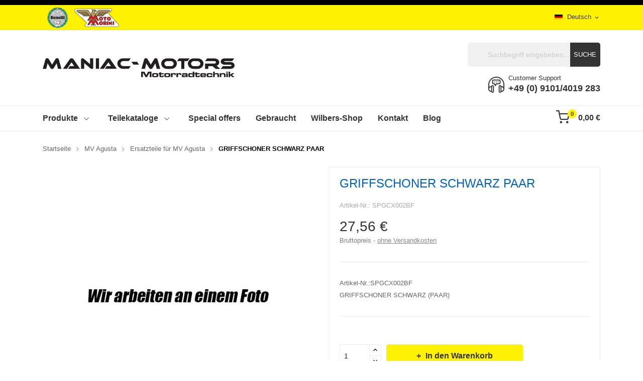

--- FILE ---
content_type: text/css
request_url: https://maniac-parts.de/modules/posthemeoptions/views/css/posthemeoptions_s_1.css
body_size: 1738
content:

           a:hover,
			#_mobile_wishtlist .wishtlist_top a:hover, 
			#_mobile_compare .compare_top a:hover, 
			.selector-block .localiz_block .dropdown-menu li:hover .dropdown-item,
			.selector-block .localiz_block .dropdown-menu li.current .dropdown-item,
			.selector-mobile button:hover,.selector-mobile .dropdown-menu li a:hover,
			.selector-mobile .dropdown-menu li.current a:hover,
			.user-info-block:hover button,.user-info-block .dropdown-menu li a:hover,
			#_desktop_megamenu .pos-menu-horizontal .menu-content .menu-item.active  > a,
			#_desktop_megamenu .pos-menu-horizontal .menu-content .menu-item.home  > a,
			#_desktop_megamenu .pos-menu-horizontal .menu-content .menu-item:hover  > a,
			#_desktop_megamenu .pos-menu-horizontal .menu-content .menu-dropdown .submenu-item > a:hover,
			#_desktop_megamenu .pos-menu-horizontal .menu-content .menu-dropdown .submenu-item .category-sub-menu a:hover,
			#_desktop_megamenu .pos-menu-horizontal .menu-content .menu-item .menu-dropdown.cat-drop-menu li a:hover,
			#_mobile_megamenu .pos-menu-horizontal .menu-item a:hover,
			#_mobile_megamenu  .pos-menu-horizontal .menu-item .icon-drop-mobile:hover i,
			#_desktop_vegamenu .pos-menu-vertical .menu-content .menu-dropdown .submenu-item > a:hover,
			#_desktop_vegamenu .pos-menu-vertical .menu-content .menu-dropdown .submenu-item .category-sub-menu a:hover,
			#_desktop_vegamenu .pos-menu-vertical .menu-content .menu-item .menu-dropdown.cat-drop-menu li a:hover,
			#_mobile_vegamenu .pos-menu-vertical .menu-item a:hover,
			#_mobile_vegamenu  .pos-menu-vertical .menu-item .icon-drop-mobile:hover i,
			.js-product-miniature.style_product1 div.cart button.ajax_add_to_cart_button:hover,
			.js-product-miniature.style_product1 div.cart span.ajax_add_to_cart_button:hover,
			.blockcart:hover .button_cart a.desktop,
			.blockcart .popup_cart .price_content .price_inline.cart-total .value,
			.poslistcategories .list-categories .desc-listcategoreis .name_categories a:hover,
			.poslistcategories .list-categories .desc-listcategoreis .sub a:hover,
			.poslistcategories .list-categories .desc-listcategoreis .view-all a,
			.poslistcateproduct .btn-group .dropdown-menu a:hover,
			.comments_advices a:hover,
			.block-categories .category-sub-menu li[data-depth="0"] > a:hover,
			.block-categories .collapse-icons .add:hover, 
			.block-categories .collapse-icons .remove:hover,
			.block-categories .category-sub-menu .category-sub-link:hover,
			.breadcrumb_container .breadcrumb ol li:last-child a, .breadcrumb_container .breadcrumb ol li:last-child span,
			.breadcrumb_container .breadcrumb ol li a:hover,
			.slideshow_container .pos-slideshow .nivo-directionNav a:hover,
			.owl-nav > div:hover,
			.js-product-miniature .product_desc .product_name:hover,
			.product-line-info a.product_name:hover,
			.testimonials_container .item-testimonials .item .content_author .des_testimonial:before,
			.home_blog_post_area .blog_slider .item .blog_post .post_title a:hover,
			.home_blog_post_area .blog_slider .item .blog_post .read_more a:hover,
			.home_blog_post_area .blog_slider .item .blog_post .read_more a:after,
			.meta_author span,.home_blog_post_area .blog_slider .item .blog_post .meta_category a:hover,
			.static-info .info .icon-static,
			#footer a:hover,#footer .footer-container .footer_block .footer_list > li a:hover,			
			#search_filters_wrapper #search_filters .facet .facet-label:hover a,
			 #js-product-list-top ul.display li:hover, #js-product-list-top ul.display li.selected ,
			.js-product-miniature .product_desc .availability .availability-list span,
			#js-product-list .product_content.list .js-product-miniature .product_desc .add-to-links li a:hover,
			.product-line-grid-right .cart-line-product-actions .remove-from-cart:hover, .product-line-grid-right .product-price .remove-from-cart:hover,
			.social-sharing li a:hover,
			.tabs .nav-tabs .nav-item .nav-link:hover,.tabs .nav-tabs .nav-item .nav-link.active,
			.ui-menu .ui-menu-item a.ui-state-focus, .ui-menu .ui-menu-item a.ui-state-active,
			.page-my-account #content .links a:hover i,
			.panel-product-line #wishlist_button:hover,
			.panel-product-line .compare-button:hover,.panel-product-line .compare-button.cmp_added{  
			color: #fff200; 
		}
		#header,.scroll-menu,
		.social_follow li a:hover,
		.js-product-miniature.style_product_default div.cart button.ajax_add_to_cart_button, 
		.js-product-miniature.style_product_default div.cart span.ajax_add_to_cart_button, 
		.js-product-miniature.style_product_default  .add-to-links li a:hover,
		.js-product-miniature.style_product1 .add-to-links li a:hover,
		.js-product-miniature.style_product2 .add-to-links li.cart button.ajax_add_to_cart_button:hover,
		.js-product-miniature.style_product2 .add-to-links li.cart span.ajax_add_to_cart_button:hover,
		.js-product-miniature.style_product2 .add-to-links li a:hover,
		.js-product-miniature.style_product3 .add-to-links li.cart button.ajax_add_to_cart_button:hover,
		.js-product-miniature.style_product3 .add-to-links li.cart span.ajax_add_to_cart_button:hover,
		.js-product-miniature.style_product3 .add-to-links li a:hover,
		.blockcart .popup_cart ul li .img_content .product-quantity,
		.blockcart .button_cart a.desktop .item_count,.blockcart .button_cart a.mobile .item_count, 
		.blockcart .popup_cart .checkout a,
		#_desktop_megamenu .pos-menu-horizontal .menu-content .menu-item.active  > a,
		#_desktop_megamenu .pos-menu-horizontal .menu-content .menu-item.home  > a,
		#_desktop_megamenu .pos-menu-horizontal .menu-content .menu-item:hover  > a,
		#_desktop_megamenu .pos-menu-horizontal .menu-content .menu-item.active  > a:before,
		#_desktop_megamenu .pos-menu-horizontal .menu-content .menu-item.home  > a:before,
		#_desktop_megamenu .pos-menu-horizontal .menu-content .menu-item:hover  > a:before,
		#_desktop_vegamenu .pos-menu-vertical .menu-content .menu-item.active  > a,
		#_desktop_vegamenu .pos-menu-vertical .menu-content .menu-item:hover  > a,
		#pos_search_top .form_search .search_submit,
		.search_top form button,
		#_desktop_wishtlist .wishtlist_top a .cart-wishlist-number,		
		.is-countdown,
		.desc_slideshow .readmore,
		.slideshow_container .pos-slideshow .nivo-controlNav a:hover,
		.slideshow_container .pos-slideshow .nivo-controlNav a.active,
		.pos_title h2:after,
		.product-price-and-shipping-top .discount-product,
		.owl-dots .owl-dot.active span, .owl-dots .owl-dot:hover span,	
		#search_filters .ui-widget-header,		
		#tags_block .tags_block li a:hover,
		.tabs .nav-tabs .nav-item .nav-link:hover:after,.tabs .nav-tabs .nav-item .nav-link.active:after,
		#js-product-list .product_content.list .js-product-miniature .product_desc div.cart button.ajax_add_to_cart_button, 
		#js-product-list .product_content.list .js-product-miniature .product_desc div.cart span.ajax_add_to_cart_button,
		.footer_bottom,
		.ft_newsletter form .btn,
		.back-top a,
		.products-sort-order .select-list:hover,
		.pagination a:hover,.pagination .current a,.product-actions .add-to-cart, 
		.poscompare-product .desc-box div.cart button.ajax_add_to_cart_button:hover, 
		.poscompare-product .desc-box div.cart span.ajax_add_to_cart_button:hover,
		.btn-secondary:hover, .btn-tertiary:hover, .btn-primary:hover,
		.btn-secondary:focus, .btn-tertiary:focus, .btn-primary:focus,
		.btn-secondary:active, .btn-tertiary:active, .btn-primary:active,
		.btn-secondary:active:focus, .btn-tertiary:active:focus, .btn-primary:active:focus
		{ 
			background: #fff200;
		}
		.js-product-miniature:hover,
		.js-product-miniature.style_product_default  .add-to-links li a:hover,
		.js-product-miniature.style_product1 .add-to-links li a:hover,
		.js-product-miniature.style_product2 .add-to-links li.cart button.ajax_add_to_cart_button:hover,
		.js-product-miniature.style_product2 .add-to-links li.cart span.ajax_add_to_cart_button:hover,
		.js-product-miniature.style_product2 .add-to-links li a:hover,
		.js-product-miniature.style_product3 .add-to-links li.cart button.ajax_add_to_cart_button:hover,
		.js-product-miniature.style_product3 .add-to-links li.cart span.ajax_add_to_cart_button:hover,
		.js-product-miniature.style_product3 .add-to-links li a:hover,
		.search_top form .text_input,
		.social_follow li a:hover,
		.banner-box .txt_cms a:hover,
		#tags_block .tags_block li a:hover,#search_filters_wrapper #search_filters .facet .facet-label:hover .custom-checkbox input[type="checkbox"] + span ,
		.tab-category-container-slider ul.tab_cates li:hover,
		.tab-category-container-slider ul.tab_cates li.active, 
		.poslistcateproduct .subcategories-list li a.active, .poslistcateproduct .subcategories-list li a:hover,
		.blockcart .popup_cart .checkout a:hover ,
		.owl-dots .owl-dot.active span, .owl-dots .owl-dot:hover span,
		#search_filters .ui-slider .ui-slider-handle,
		.product-images .thumb-container.slick-current > div:before,.product-images .thumb-container:hover > div:before,
		#js-product-list .product_content.list .js-product-miniature .product_desc div.cart button.ajax_add_to_cart_button:hover, 
		#js-product-list .product_content.list .js-product-miniature .product_desc div.cart span.ajax_add_to_cart_button:hover{
			border-color: #fff200;
		}body{
            font-family: "Open Sans", sans-serif;
            font-size: 14px;
            color: #666666;
        }.pos_title h2,.h1, .h2, .h3, .h4, .h5, .h6, h1, h2, h3, h4, h5, h6{
            font-family: "Overpass", sans-serif;
            font-size: 24px;
            color: #333333;
            text-transform: capitalize;
        }.pos_title_column h2{  
            font-size: 20px;
        }.js-product-miniature .product_desc .product_name ,.blockcart .popup_cart ul li .right_block .product-name{
            color: #0062bd;
            font-size: 14px;
            text-transform: none; 
        }.js-product-miniature .product_desc .product_name:hover,.blockcart .popup_cart ul li .right_block .product-name:hover{
            color: #ccc;
        }.product-price-and-shipping .price{
            color:#333333;
            font-size: 17px;
        }.h1.namne_details, .product_name_h1{
            color: #0062bd;
            font-size: 24px;
            text-transform: none;
        }.product-prices .price, .product-prices .current-price span:first-child{
            color:#333333;
            font-size: 28px;
        }